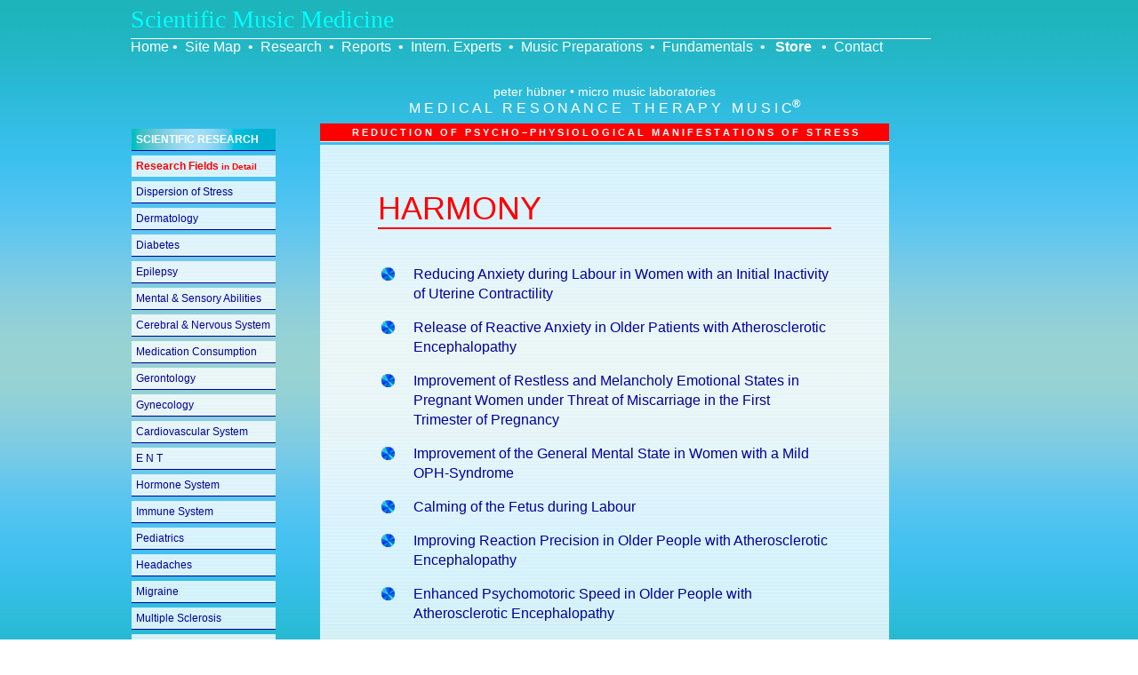

--- FILE ---
content_type: text/html; charset=UTF-8
request_url: https://www.scientificmusicmedicine.com/01/06_Research/0601_Research/0628_Harmony/Harmony_00_Content.php
body_size: 5480
content:
<!DOCTYPE html PUBLIC "-//W3C//DTD XHTML 1.0 Transitional//EN" "https://www.w3.org/TR/xhtml1/DTD/xhtml1-transitional.dtd">
<html>
<head>
<title>SCIENTIFIC MUSIC MEDICINE - Content, Gynecology, Scientific Research, Medical Sciences</title>
<meta http-equiv="Content-Type" content="text/html" charset="utf-8" />

<meta name="description" content="Medical Resonace Therapy Music: No. 1 in scientific nature medicine - for the release of psycho-physiological manifastations of stress. Medical Music Preparations based on more than 20 years of Scientific Research" />

<meta name="keywords" content="science, scientific, music, musical, medicine, medical, health, peter huebner, h&uuml;bner, therapy, nature, natural, pharmaceutics, Headache, Migraine, Sleep, Cardiac, Circulatory, Stress, Hormone, Immune, Neurodermatitis, Psoriasis, Pains, Operation, Pregnancy, Birth, Gynecology, Concentration, Relaxation, Creativity, Mental Distress, Fear, Vital Energy, Harmony, Mother, Child, Dermatology, Dizziness, Epilepsy, Gerontology, Recovery">
<link href="../../../styles/research.css" rel="stylesheet" type="text/css" />
</head>
<body>

<div id="container">


<div style="position:absolute; left:7px; top:6px; width:auto; height:auto;">
<style type="text/css">
<!--
td.cart a:link    { color:#ffffff; }
td.cart a:visited { color:#ffffff; }
p.cart:hover      { color:#FFFF00; }
td.cart a:hover   { color:#FFFF00; }

-->
</style>

<table width="900" border="0" cellspacing="0" cellpadding="0">
  <tr>
	<td align="left" valign="top">
	<p style="font-size:28px; color:#00FFFF; font-family:'Times New Roman', Times, serif; padding-bottom:5px; float:left;">
    Scientific Music Medicine</p>
	</td>
  </tr>

  <tr>
	<td style="font-size:16px; color:#FFFFFF; font-family:Gotham, 'Helvetica Neue', Helvetica, Arial, sans-serif; border-top:1px solid #FFFFFF;" class="cart">
<a href="/index.php">Home</a>&nbsp;<span class="white">&#8226;</span>&nbsp;
<a href="/01/0100_Site_Map.php">Site Map</a>&nbsp;&nbsp;<span class="white">&#8226;</span>&nbsp;
<a href="/01/08-Research/0801-release-of-general-stress-symptoms/080100-stress-content.html">Research</a>&nbsp;&nbsp;<span class="white">&#8226;</span>&nbsp;
<a href="/01/07_Articles/08_Reports/0800_Content.php">Reports</a>&nbsp;&nbsp;<span class="white">&#8226;</span>&nbsp;
<a href="/01/41_International_Experts/09010100_Intern_Experts.php">Intern. Experts</a>&nbsp;&nbsp;<span class="white">&#8226;</span>&nbsp;
<a href="/01/0104_Music_Preparation_Content.php">Music Preparations</a>&nbsp;&nbsp;<span class="white">&#8226;</span>&nbsp;
<a href="/01/0106_Fundamentals.php">Fundamentals</a>&nbsp;&nbsp;<span class="white">&#8226;</span>&nbsp;
<strong style="color:#FF0000; padding:0px 3px;"><a href="https://shop.philharmony.com/en/products/Medizinische-Musik-c177941269" target="_blank">Store</a></strong>&nbsp;&nbsp;<span class="white">&#8226;</span>&nbsp;
<a href="/contact/" target="_blank">Contact</a></td>
  </tr>
</table>
</div>
<div style="position:absolute; left:220px; top:93px; width:640px; height:20px;">
  <table width="640" border="0" cellspacing="0" cellpadding="0">
    <tr>
      <td align="center" valign="middle" height="20"><span style="color: #FFFFFF"><font face="Arial" style="font-size:14px">peter h&uuml;bner &#149; micro music laboratories </font></span> </td>
    </tr>
    <tr>
      <td align="center" valign="top" height="22" style="padding-bottom:4px"><span style="color: #FFFFFF"><font face="Arial" style="font-size:16px">M E D I C A L&nbsp;&nbsp;&nbsp;R E S O N A N C E&nbsp;&nbsp;&nbsp;T H E R A P Y&nbsp;&nbsp;&nbsp;M U S I C<strong><sup>&reg;</sup></strong> </font></span> </td>
    </tr>
    <tr>
      <td height="20" align="center" valign="middle" bgcolor="#FF0000" style="border-bottom:solid 1px #FFFFFF"><font color="#FFFFFF" face="Arial" style="font-size:11px"><strong>R E D U C T I O N&nbsp;&nbsp;&nbsp;O F&nbsp;&nbsp;&nbsp;P S Y C H O &#8211; P H Y S I O L O G I C A L&nbsp;&nbsp;&nbsp;M A N I F E S T A T I O N S&nbsp;&nbsp;&nbsp;O F&nbsp;&nbsp;&nbsp;S T R E S S</strong> </font> </td>
    </tr>
  </table>
</div>
<div id="button_a">
<p class="button2">
<a href="/01/0105_Research.php">SCIENTIFIC RESEARCH</a></p>
<p class="button4">
<a href="/01/06_Research/0601_Research/012_Research_Complete_Studies.php">
Research Fields<span class="detail">&nbsp;in Detail</span></a></p>
<p class="button1">
<a href="/01/06_Research/0601_Research/0601_Dispersion_of_Stress/Stress_00_Content.php">Dispersion of Stress</a></p>
<p class="button1">
<a href="/01/06_Research/0601_Research/0602_Dermatology/Dermatology_00_Content.php">Dermatology</a></p>
<p class="button1">
<a href="/01/06_Research/0601_Research/0603_Diabetes/Diabetes_00_Content.php">Diabetes</a></p>
<p class="button1">
<a href="/01/06_Research/0601_Research/0604_Epilepsy/Epilepsy_00_Content.php">Epilepsy</a></p>
<p class="button1">
<a href="/01/06_Research/0601_Research/0605_Mental_Sensory_Abilities/M_S_Abilities_00_Content.php">Mental &amp; Sensory Abilities</a></p>
<p class="button1">
<a href="/01/06_Research/0601_Research/0606_Cerebral_Nervous_System/CNS_00_Content.php">Cerebral &amp; Nervous System</a></p>
<p class="button1">
<a href="/01/06_Research/0601_Research/0607_Medication_Consumption/MC_00_Content.php">Medication Consumption</a></p>
<p class="button1">
<a href="/01/06_Research/0601_Research/0608_Gerontology/Gerontology_00_Content.php">Gerontology</a></p>
<p class="button1">
<a href="/01/06_Research/0601_Research/0609_Gynecology/Gynecology_00_Content.php">
Gynecology</a></p>
<p class="button1">
<a href="/01/06_Research/0601_Research/0610_Cardiovascular_System/CS_00_Content.php">Cardiovascular System</a></p>
<p class="button1">
<a href="/01/06_Research/0601_Research/0611_E_N_T/ENT_00_Content.php">E N T</a></p>
<p class="button1">
<a href="/01/06_Research/0601_Research/0612_Hormone_System/HS_00_Content.php">Hormone System</a></p>
<p class="button1">
<a href="/01/06_Research/0601_Research/0613_Immune_System/IS_00_Content.php">Immune System</a></p>
<p class="button1">
<a href="/01/06_Research/0601_Research/0614_Pediatrics/Pediatrics_00_Content.php">
Pediatrics</a></p>
<p class="button1">
<a href="/01/06_Research/0601_Research/0615_Headaches/Headaches_00_Content.php">Headaches</a></p>
<p class="button1">
<a href="/01/06_Research/0601_Research/0616_Migraine/Migraine_00_Content.php">Migraine</a></p>
<p class="button1">
<a href="/01/06_Research/0601_Research/0617_Multiple_Sclerosis/MS_00_Content.php">Multiple Sclerosis</a></p>
<p class="button1">
<a href="/01/06_Research/0601_Research/0618_Operations/OP_00_Content.php">Operations</a></p>
<p class="button1">
<a href="/01/06_Research/0601_Research/0619_The_Mental_State/Mental_00_Content.php">The Mental State</a></p>
<p class="button1">
<a href="/01/06_Research/0601_Research/0620_Radiation_Sickness/Radiation_00_Content.php">Radiation Sickness</a></p>
<p class="button1">
<a href="/01/06_Research/0601_Research/0621_Sleep_Disorders/SD_00_Content.php">Sleep Disorders</a></p>
<p class="button1">
<a href="/01/06_Research/0601_Research/0622_Pains/Pains_00_Content.php">Pains</a></p>
<p class="button1">
<a href="/01/06_Research/0601_Research/0623_Faster_Recovery/FR_00_Content.php">Faster Recovery</a></p>
<p class="button1">
<a href="/01/06_Research/0601_Research/0624_Dizziness/Dizziness_00_Content.php">Dizziness</a></p>
<p class="button1">
<a href="/01/06_Research/0601_Research/0625_Concentration/Con_00_Content.php">Concentration / Memory</a></p>
<p class="button1">
<a href="/01/06_Research/0601_Research/0626_Courage/Courage_00_Content.php">Courage to Face Life</a></p>
<p class="button1">
<a href="/01/06_Research/0601_Research/0627_Creativity/Creativity_00_Content.php">Creativity</a></p>
<p class="button1">
<a href="/01/06_Research/0601_Research/0628_Harmony/Harmony_00_Content.php">Harmony</a></p>
<p class="button1">
<a href="/01/06_Research/0601_Research/0629_Mental_Distress_Fear/Fear_00_Content.php">Mental Distress / Fear</a></p>
<p class="button1">
<a href="/01/06_Research/0601_Research/0630_Mother_Child/Mother_Child_00_Content.php">Mother &amp; Child</a></p>
<p class="button1">
<a href="/01/06_Research/0601_Research/0631_Neuro_Sensory/Neuro_Sensory_00_Content.php">Neurophysiological &amp;<br />
Sensory Disorders</a></p>
<p class="button1">
<a href="/01/06_Research/0601_Research/0632_Relaxation/Relaxation_00_Content.php">Relaxation</a></p>
<p class="button1">
<a href="/01/06_Research/0601_Research/0633_Pregnancy_Birth/Preg_Birth_00_Content.php">Pregnancy &amp; Birth</a></p>
<p class="button1">
<a href="/01/06_Research/0601_Research/0634_Vital_Energy/Vital_Energy_00_Content.php">Vital Energy</a></p>
<p class="button_leer">&nbsp;</p>
<p class="button_leer_rot">&nbsp;</p>
<br>
<br>
<br>
<br>
<br>
</div><div id="research">
<div id="research_3">
  <table width="610" border="0" cellpadding="0" cellspacing="0" >
    <tr align="left" valign="top">
      <td height="10" colspan="19"><font style="font-size:1px" face="Arial" color="#FFFFFF"> . </font> </td>
    </tr>
    <tr align="left" valign="middle">
      <td height="20">&nbsp;</td>
      <td height="20" colspan="17" align="center"></td>
      <td height="20">&nbsp;</td>
    </tr>
    <tr align="left" valign="top">
      <td height="20">&nbsp;</td>
      <td height="20"></td>
      <td height="20" colspan="15" style="border-bottom:solid 2px #FF0000"><font face="Arial" style="font-size:36px" color="#FF0000">HARMONY</font></td>
      <td height="20">&nbsp;</td>
      <td height="20">&nbsp;</td>
    </tr>
    <tr align="left" valign="top">
      <td height="40">&nbsp;</td>
      <td height="40">&nbsp;</td>
      <td height="40" colspan="15">&nbsp;</td>
      <td height="40">&nbsp;</td>
      <td height="40">&nbsp;</td>
    </tr>
    <tr align="left" valign="top">
      <td height="20">&nbsp;</td>
      <td height="20">&nbsp;</td>
      <td height="20" style="padding:3px 0px 0px 4px"><font style="font-size:16px; line-height:22px"   color="#000099"   face="Arial"><a href="Harmony_01_Anxiety_Labour.php"><img src="/pictures/Buttons/Buttonblau15.gif"  width="15"  height="15"  border="0"/></a></font></td>
      <td height="20" colspan="14" style="padding:0px 0px 16px 0px"><font style="font-size:16px; line-height:22px" color="#000099" face="Arial"><a href="Harmony_01_Anxiety_Labour.php" class="buttonUnterstrichHellBlau">Reducing Anxiety during Labour in Women with an Initial Inactivity of Uterine Contractility</a></font></td>
      <td height="20">&nbsp;</td>
      <td height="20">&nbsp;</td>
    </tr>
    <tr align="left" valign="top">
      <td height="20">&nbsp;</td>
      <td height="20">&nbsp;</td>
      <td height="20" style="padding:3px 0px 0px 4px"><font style="font-size:16px; line-height:22px"   color="#000099"   face="Arial"><a href="Harmony_02_Anxiety_Older_Patients.php"><img src=   "/pictures/Buttons/Buttonblau15.gif"  width="15"  height="15"  border="0"/></a></font></td>
      <td height="20" colspan="14" style="padding:0px 0px 16px 0px"><font style="font-size:16px; line-height:22px" color="#000099" face="Arial"><a href="Harmony_02_Anxiety_Older_Patients.php" class="buttonUnterstrichHellBlau">Release of Reactive Anxiety in Older Patients 
with Atherosclerotic Encephalopathy</a></font></td>
      <td height="20">&nbsp;</td>
      <td height="20">&nbsp;</td>
    </tr>
    <tr align="left" valign="top">
      <td height="20">&nbsp;</td>
      <td height="20">&nbsp;</td>
      <td height="20" style="padding:3px 0px 0px 4px"><font style="font-size:16px; line-height:22px"   color="#000099"   face="Arial"><a href="Harmony_03_Emotional_States_Miscarriage.php"><img src=   "/pictures/Buttons/Buttonblau15.gif"  width="15"  height="15"  border="0"/></a></font></td>
      <td height="20" colspan="14" style="padding:0px 0px 16px 0px"><font style="font-size:16px; line-height:22px" color="#000099" face="Arial"><a href="Harmony_03_Emotional_States_Miscarriage.php" class="buttonUnterstrichHellBlau">Improvement of Restless and Melancholy Emotional States in Pregnant Women under Threat of Miscarriage in the First Trimester of Pregnancy</a></font></td>
      <td height="20">&nbsp;</td>
      <td height="20">&nbsp;</td>
    </tr>
    <tr align="left" valign="top">
      <td height="20">&nbsp;</td>
      <td height="20">&nbsp;</td>
      <td height="20" style="padding:3px 0px 0px 4px"><font style="font-size:16px; line-height:22px"   color="#000099"   face="Arial"><a href="Harmony_04_Mental_State_OPH.php"><img src=   "/pictures/Buttons/Buttonblau15.gif"  width="15"  height="15"  border="0"/></a></font></td>
      <td height="20" colspan="14" style="padding:0px 0px 16px 0px"><font style="font-size:16px; line-height:22px" color="#000099" face="Arial"><a href="Harmony_04_Mental_State_OPH.php" class="buttonUnterstrichHellBlau">Improvement of the General Mental State in Women with a Mild OPH-Syndrome</a></font></td>
      <td height="20">&nbsp;</td>
      <td height="20">&nbsp;</td>
    </tr>
    <tr align="left" valign="top">
      <td height="20">&nbsp;</td>
      <td height="20">&nbsp;</td>
      <td height="20" style="padding:3px 0px 0px 4px"><font style="font-size:16px; line-height:22px"   color="#000099"   face="Arial"><a href="Harmony_05_Calming_Fetus_Labour.php"><img src=   "/pictures/Buttons/Buttonblau15.gif"  width="15"  height="15"  border="0"/></a></font></td>
      <td height="20" colspan="14" style="padding:0px 0px 16px 0px"><font style="font-size:16px; line-height:22px" color="#000099" face="Arial"><a href="Harmony_05_Calming_Fetus_Labour.php" class="buttonUnterstrichHellBlau">Calming of the Fetus during Labour</a><a href="Creativity_03_Imagination_older_People.php" class="buttonUnterstrichHellBlau"></a></font></td>
      <td height="20">&nbsp;</td>
      <td height="20">&nbsp;</td>
    </tr>
    <tr align="left" valign="top">
      <td height="20">&nbsp;</td>
      <td height="20">&nbsp;</td>
      <td height="20" style="padding:3px 0px 0px 4px"><font style="font-size:16px; line-height:22px"   color="#000099"   face="Arial"><a href="Harmony_06_Reaction_Precision.php"><img src=   "/pictures/Buttons/Buttonblau15.gif"  width="15"  height="15"  border="0"/></a></font></td>
      <td height="20" colspan="14" style="padding:0px 0px 16px 0px"><font style="font-size:16px; line-height:22px" color="#000099" face="Arial"><a href="Harmony_06_Reaction_Precision.php" class="buttonUnterstrichHellBlau">Improving Reaction Precision in Older People 
with Atherosclerotic Encephalopathy</a></font></td>
      <td height="20">&nbsp;</td>
      <td height="20">&nbsp;</td>
    </tr>
    <tr align="left" valign="top">
      <td height="20">&nbsp;</td>
      <td height="20">&nbsp;</td>
      <td height="20" style="padding:3px 0px 0px 4px"><font style="font-size:16px; line-height:22px"   color="#000099"   face="Arial"><a href="Harmony_07_Psychomotoric_Speed.php"><img src=   "/pictures/Buttons/Buttonblau15.gif"  width="15"  height="15"  border="0"/></a></font></td>
      <td height="20" colspan="14" style="padding:0px 0px 16px 0px"><font style="font-size:16px; line-height:22px" color="#000099" face="Arial"><a href="Harmony_07_Psychomotoric_Speed.php" class="buttonUnterstrichHellBlau">Enhanced Psychomotoric Speed in Older People with Atherosclerotic Encephalopathy</a></font></td>
      <td height="20">&nbsp;</td>
      <td height="20">&nbsp;</td>
    </tr>
    <tr align="left" valign="top">
      <td height="20">&nbsp;</td>
      <td height="20">&nbsp;</td>
      <td height="20" style="padding:3px 0px 0px 4px"><font style="font-size:16px; line-height:22px"   color="#000099"   face="Arial"><a href="Harmony_08_Motoric_Coordination.php"><img src=   "/pictures/Buttons/Buttonblau15.gif"  width="15"  height="15"  border="0"/></a></font></td>
      <td height="20" colspan="14" style="padding:0px 0px 16px 0px"><font style="font-size:16px; line-height:22px" color="#000099" face="Arial"><a href="Harmony_08_Motoric_Coordination.php" class="buttonUnterstrichHellBlau">Improved Visual-Motoric Co-ordination in 
Older People with Atherosclerotic Encephalopathy</a></font></td>
      <td height="20">&nbsp;</td>
      <td height="20">&nbsp;</td>
    </tr>
    <tr align="left" valign="top">
      <td height="20">&nbsp;</td>
      <td height="20">&nbsp;</td>
      <td height="20" style="padding:3px 0px 0px 4px"><font style="font-size:16px; line-height:22px"   color="#000099"   face="Arial"><a href="Harmony_09_Irritability_Children_Diabetes.php"><img src=   "/pictures/Buttons/Buttonblau15.gif"  width="15"  height="15"  border="0"/></a></font></td>
      <td height="20" colspan="14" style="padding:0px 0px 16px 0px"><font style="font-size:16px; line-height:22px" color="#000099" face="Arial"><a href="Harmony_09_Irritability_Children_Diabetes.php" class="buttonUnterstrichHellBlau">Reducing Irritability and Improving Composure 
in Children with Diabetes</a></font></td>
      <td height="20">&nbsp;</td>
      <td height="20">&nbsp;</td>
    </tr>
    <tr align="left" valign="top">
      <td height="20">&nbsp;</td>
      <td height="20">&nbsp;</td>
      <td height="20" style="padding:3px 0px 0px 4px"><font style="font-size:16px; line-height:22px"   color="#000099"   face="Arial"><a href="Harmony_10_Reducing_Cortisol.php"><img src=   "/pictures/Buttons/Buttonblau15.gif"  width="15"  height="15"  border="0"/></a></font></td>
      <td height="20" colspan="14" style="padding:0px 0px 16px 0px"><font style="font-size:16px; line-height:22px" color="#000099" face="Arial"><a href="Harmony_10_Reducing_Cortisol.php" class="buttonUnterstrichHellBlau">Reducing the Level of the Stress Hormone Cortisol 
in Pregnant Women under Threat of Miscarriage</a></font></td>
      <td height="20">&nbsp;</td>
      <td height="20">&nbsp;</td>
    </tr>
    <tr align="left" valign="top">
      <td height="20">&nbsp;</td>
      <td height="20">&nbsp;</td>
      <td height="20" style="padding:3px 0px 0px 4px"><font style="font-size:16px; line-height:22px"   color="#000099"   face="Arial"><a href="Harmony_11_Regular_Relaxation.php"><img src=   "/pictures/Buttons/Buttonblau15.gif"  width="15"  height="15"  border="0"/></a></font></td>
      <td height="20" colspan="14" style="padding:0px 0px 16px 0px"><font style="font-size:16px; line-height:22px" color="#000099" face="Arial"><a href="Harmony_11_Regular_Relaxation.php" class="buttonUnterstrichHellBlau">Regular and deep Relaxation in Patients with
a Psychovegetative Syndrome</a></font></td>
      <td height="20">&nbsp;</td>
      <td height="20">&nbsp;</td>
    </tr>
    <tr align="left" valign="top">
      <td height="20">&nbsp;</td>
      <td height="20">&nbsp;</td>
      <td height="20" style="padding:3px 0px 0px 4px"><font style="font-size:16px; line-height:22px"   color="#000099"   face="Arial"><a href="Harmony_12_Relaxation_Migraine.php"><img src=   "/pictures/Buttons/Buttonblau15.gif"  width="15"  height="15"  border="0"/></a></font></td>
      <td height="20" colspan="14" style="padding:0px 0px 16px 0px"><font style="font-size:16px; line-height:22px" color="#000099" face="Arial"><a href="Harmony_12_Relaxation_Migraine.php" class="buttonUnterstrichHellBlau">Deep Relaxation in Patients with Severe Migraine </a></font></td>
      <td height="20">&nbsp;</td>
      <td height="20">&nbsp;</td>
    </tr>
    <tr align="left" valign="top">
      <td height="20">&nbsp;</td>
      <td height="20">&nbsp;</td>
      <td height="20" style="padding:3px 0px 0px 4px"><font style="font-size:16px; line-height:22px"   color="#000099"   face="Arial"><a href="Harmony_13_Mental_Functions_Surgery.php"><img src=   "/pictures/Buttons/Buttonblau15.gif"  width="15"  height="15"  border="0"/></a></font></td>
      <td height="20" colspan="14" style="padding:0px 0px 16px 0px"><font style="font-size:16px; line-height:22px" color="#000099" face="Arial"><a href="Harmony_13_Mental_Functions_Surgery.php" class="buttonUnterstrichHellBlau">Normalisation of Mental Functions
after Uterine Fibromyom Surgery </a></font></td>
      <td height="20">&nbsp;</td>
      <td height="20">&nbsp;</td>
    </tr>
    <tr align="left" valign="top">
      <td height="20">&nbsp;</td>
      <td height="20">&nbsp;</td>
      <td height="20" style="padding:3px 0px 0px 4px"><font style="font-size:16px; line-height:22px"   color="#000099"   face="Arial"><a href="Harmony_14_Stress_Older_Patients.php"><img src=   "/pictures/Buttons/Buttonblau15.gif"  width="15"  height="15"  border="0"/></a></font></td>
      <td height="20" colspan="14" style="padding:0px 0px 16px 0px"><font style="font-size:16px; line-height:22px" color="#000099" face="Arial"><a href="Harmony_14_Stress_Older_Patients.php" class="buttonUnterstrichHellBlau">Release of Psycho-Physiological Manifestations 
of Stress in Older Patients with Atherosclerotic
Encephalopathy</a></font></td>
      <td height="20">&nbsp;</td>
      <td height="20">&nbsp;</td>
    </tr>
    <tr align="left" valign="top">
      <td height="20">&nbsp;</td>
      <td height="20">&nbsp;</td>
      <td height="20" style="padding:3px 0px 0px 4px"><font style="font-size:16px; line-height:22px"   color="#000099"   face="Arial"><a href="Harmony_15_Psycho_Status_Children.php"><img src=   "/pictures/Buttons/Buttonblau15.gif"  width="15"  height="15"  border="0"/></a></font></td>
      <td height="20" colspan="14" style="padding:0px 0px 16px 0px"><font style="font-size:16px; line-height:22px" color="#000099" face="Arial"><a href="Harmony_15_Psycho_Status_Children.php" class="buttonUnterstrichHellBlau">Improvement of the Psychosomatic Status of
Children Suffering from Radiation Sickness</a></font></td>
      <td height="20">&nbsp;</td>
      <td height="20">&nbsp;</td>
    </tr>
    <tr align="left" valign="top">
      <td height="20">&nbsp;</td>
      <td height="20">&nbsp;</td>
      <td height="20" style="padding:3px 0px 0px 4px"><font style="font-size:16px; line-height:22px"   color="#000099"   face="Arial"><a href="Harmony_16_Mental_State_Vacuum_Aspir.php"><img src=   "/pictures/Buttons/Buttonblau15.gif"  width="15"  height="15"  border="0"/></a></font></td>
      <td height="20" colspan="14" style="padding:0px 0px 16px 0px"><font style="font-size:16px; line-height:22px" color="#000099" face="Arial"><a href="Harmony_16_Mental_State_Vacuum_Aspir.php" class="buttonUnterstrichHellBlau">Improved Mental State in Women after Vacuum
Aspiration</a></font></td>
      <td height="20">&nbsp;</td>
      <td height="20">&nbsp;</td>
    </tr>
    <tr align="left" valign="top">
      <td height="20">&nbsp;</td>
      <td height="20">&nbsp;</td>
      <td height="20" style="padding:3px 0px 0px 4px"><font style="font-size:16px; line-height:22px"   color="#000099"   face="Arial"><a href="Harmony_17_Mental_State_Epilepsy.php"><img src=   "/pictures/Buttons/Buttonblau15.gif"  width="15"  height="15"  border="0"/></a></font></td>
      <td height="20" colspan="14" style="padding:0px 0px 16px 0px"><font style="font-size:16px; line-height:22px" color="#000099" face="Arial"><a href="Harmony_17_Mental_State_Epilepsy.php" class="buttonUnterstrichHellBlau">Improvement of the Mental State / Self-Sudgment 
of the Success of the Epilepsy Treatment</a></font></td>
      <td height="20">&nbsp;</td>
      <td height="20">&nbsp;</td>
    </tr>
    <tr align="left" valign="top">
      <td height="20">&nbsp;</td>
      <td height="20">&nbsp;</td>
      <td height="20" style="padding:3px 0px 0px 4px"><font style="font-size:16px; line-height:22px"   color="#000099"   face="Arial"><a href="Harmony_18_Mental_State_Epilepsy.php"><img src=   "/pictures/Buttons/Buttonblau15.gif"  width="15"  height="15"  border="0"/></a></font></td>
      <td height="20" colspan="14" style="padding:0px 0px 16px 0px"><font style="font-size:16px; line-height:22px" color="#000099" face="Arial"><a href="Harmony_18_Mental_State_Epilepsy.php" class="buttonUnterstrichHellBlau">Improvement of the Mental State in the Intervals
between Epileptic Seizures</a></font></td>
      <td height="20">&nbsp;</td>
      <td height="20">&nbsp;</td>
    </tr>
    <tr align="left" valign="top">
      <td height="20">&nbsp;</td>
      <td height="20">&nbsp;</td>
      <td height="20" style="padding:3px 0px 0px 4px"><font style="font-size:16px; line-height:22px"   color="#000099"   face="Arial"><a href="Harmony_19_Brain_Epilepsy.php"><img src=   "/pictures/Buttons/Buttonblau15.gif"  width="15"  height="15"  border="0"/></a></font></td>
      <td height="20" colspan="14" style="padding:0px 0px 16px 0px"><font style="font-size:16px; line-height:22px" color="#000099" face="Arial"><a href="Harmony_19_Brain_Epilepsy.php" class="buttonUnterstrichHellBlau">Improvement of the Functional Asymmetry 
of the Brain in Epilepsy Sufferers</a></font></td>
      <td height="20">&nbsp;</td>
      <td height="20">&nbsp;</td>
    </tr>
    <tr align="left" valign="top">
      <td height="20">&nbsp;</td>
      <td height="20">&nbsp;</td>
      <td height="20" style="padding:3px 0px 0px 4px"><font style="font-size:16px; line-height:22px"   color="#000099"   face="Arial"><a href="Harmony_20_Brain_Vacuum_Aspir.php"><img src=   "/pictures/Buttons/Buttonblau15.gif"  width="15"  height="15"  border="0"/></a></font></td>
      <td height="20" colspan="14" style="padding:0px 0px 16px 0px"><font style="font-size:16px; line-height:22px" color="#000099" face="Arial"><a href="Harmony_20_Brain_Vacuum_Aspir.php" class="buttonUnterstrichHellBlau">Improvement of the Individual Profile of the
Functional Brain Asymmetry in Women under
Vacuum Aspiration</a></font></td>
      <td height="20">&nbsp;</td>
      <td height="20">&nbsp;</td>
    </tr>
    <tr align="left" valign="top">
      <td height="20">&nbsp;</td>
      <td height="20">&nbsp;</td>
      <td height="20" style="padding:3px 0px 0px 4px"><font style="font-size:16px; line-height:22px"   color="#000099"   face="Arial"><a href="Harmony_21_Sleep_Diabetes.php"><img src=   "/pictures/Buttons/Buttonblau15.gif"  width="15"  height="15"  border="0"/></a></font></td>
      <td height="20" colspan="14" style="padding:0px 0px 16px 0px"><font style="font-size:16px; line-height:22px" color="#000099" face="Arial"><a href="Harmony_21_Sleep_Diabetes.php" class="buttonUnterstrichHellBlau">Reducing Sleep Disorders in Diabetes Patients</a></font></td>
      <td height="20">&nbsp;</td>
      <td height="20">&nbsp;</td>
    </tr>
    <tr align="left" valign="top">
      <td height="20">&nbsp;</td>
      <td height="20">&nbsp;</td>
      <td height="20" style="padding:3px 0px 0px 4px"><font style="font-size:16px; line-height:22px"   color="#000099"   face="Arial"><a href="Harmony_22_Stress_Labour.php"><img src=   "/pictures/Buttons/Buttonblau15.gif"  width="15"  height="15"  border="0"/></a></font></td>
      <td height="20" colspan="14" style="padding:0px 0px 16px 0px"><font style="font-size:16px; line-height:22px" color="#000099" face="Arial"><a href="Harmony_22_Stress_Labour.php" class="buttonUnterstrichHellBlau">Reducing Hormonal Manifestations of Stress 
during Labour</a></font></td>
      <td height="20">&nbsp;</td>
      <td height="20">&nbsp;</td>
    </tr>
    <tr align="left" valign="top">
      <td height="20">&nbsp;</td>
      <td height="20">&nbsp;</td>
      <td height="20" style="padding:3px 0px 0px 4px"><font style="font-size:16px; line-height:22px"   color="#000099"   face="Arial"><a href="Harmony_23_Anti_Oxidising_Proces.php"><img src=   "/pictures/Buttons/Buttonblau15.gif"  width="15"  height="15"  border="0"/></a></font></td>
      <td height="20" colspan="14" style="padding:0px 0px 16px 0px"><font style="font-size:16px; line-height:22px" color="#000099" face="Arial"><a href="Harmony_23_Anti_Oxidising_Proces.php" class="buttonUnterstrichHellBlau">Activation of Anti-Oxidising Processes in Patients
with Severe Radiation Sickness and Autonomic
Neural Cerebrovascular Disorders</a></font></td>
      <td height="20">&nbsp;</td>
      <td height="20">&nbsp;</td>
    </tr>
    <tr align="left" valign="top">
      <td height="20">&nbsp;</td>
      <td height="20">&nbsp;</td>
      <td height="20" style="padding:3px 0px 0px 4px"><font style="font-size:16px; line-height:22px"   color="#000099"   face="Arial"><a href="Harmony_24_Cortisol_Surgery.php"><img src=   "/pictures/Buttons/Buttonblau15.gif"  width="15"  height="15"  border="0"/></a></font></td>
      <td height="20" colspan="14" style="padding:0px 0px 16px 0px"><font style="font-size:16px; line-height:22px" color="#000099" face="Arial"><a href="Harmony_24_Cortisol_Surgery.php" class="buttonUnterstrichHellBlau">Reduction of the Stress Hormone Cortisol 
after Gynaecological Surgery</a></font></td>
      <td height="20">&nbsp;</td>
      <td height="20">&nbsp;</td>
    </tr>
    <tr align="left" valign="top">
      <td height="20">&nbsp;</td>
      <td height="20">&nbsp;</td>
      <td height="20" style="padding:3px 0px 0px 4px"><font style="font-size:16px; line-height:22px"   color="#000099"   face="Arial"><a href="Harmony_25_Cortisol_Pregnancy.php"><img src=   "/pictures/Buttons/Buttonblau15.gif"  width="15"  height="15"  border="0"/></a></font></td>
      <td height="20" colspan="14" style="padding:0px 0px 16px 0px"><font style="font-size:16px; line-height:22px" color="#000099" face="Arial"><a href="Harmony_25_Cortisol_Pregnancy.php" class="buttonUnterstrichHellBlau">Reducing the Level of the Stress Hormone Cortisol 
in Pregnant Women under Threat of Miscarriage 
in the First Trimester of Pregnancy</a></font></td>
      <td height="20">&nbsp;</td>
      <td height="20">&nbsp;</td>
    </tr>
    <tr align="left" valign="top">
      <td height="20">&nbsp;</td>
      <td height="20">&nbsp;</td>
      <td height="20" style="padding:3px 0px 0px 4px"><font style="font-size:16px; line-height:22px"   color="#000099"   face="Arial"><a href="Harmony_26_Strength_Contractions.php"><img src=   "/pictures/Buttons/Buttonblau15.gif"  width="15"  height="15"  border="0"/></a></font></td>
      <td height="20" colspan="14" style="padding:0px 0px 16px 0px"><font style="font-size:16px; line-height:22px" color="#000099" face="Arial"><a href="Harmony_26_Strength_Contractions.php" class="buttonUnterstrichHellBlau">Increased Strength and a More Harmonic Rhythm
of Uterine Contractions</a></font></td>
      <td height="20">&nbsp;</td>
      <td height="20">&nbsp;</td>
    </tr>
    <tr align="left" valign="top">
      <td height="20">&nbsp;</td>
      <td height="20">&nbsp;</td>
      <td height="20" style="padding:3px 0px 0px 4px"><font style="font-size:16px; line-height:22px"   color="#000099"   face="Arial"><a href="Harmony_27_Haemodynamic_Children.php"><img src=   "/pictures/Buttons/Buttonblau15.gif"  width="15"  height="15"  border="0"/></a></font></td>
      <td height="20" colspan="14" style="padding:0px 0px 16px 0px"><font style="font-size:16px; line-height:22px" color="#000099" face="Arial"><a href="Harmony_27_Haemodynamic_Children.php" class="buttonUnterstrichHellBlau">Effects of the Medical Resonance Therapy Music<sup style="font-size:80%; line-height:0;">&reg;</sup>
on Hemodynamic Parameters in Children
with Autonomic Nervous System Disturbances</a></font></td>
      <td height="20">&nbsp;</td>
      <td height="20">&nbsp;</td>
    </tr>
    <tr align="left" valign="top">
      <td height="20">&nbsp;</td>
      <td height="20">&nbsp;</td>
      <td height="20" style="padding:3px 0px 0px 4px"><font style="font-size:16px; line-height:22px"   color="#000099"   face="Arial"><a href="Harmony_28_Uterine_Haemorrhaging.php"><img src=   "/pictures/Buttons/Buttonblau15.gif"  width="15"  height="15"  border="0"/></a></font></td>
      <td height="20" colspan="14" style="padding:0px 0px 16px 0px"><font style="font-size:16px; line-height:22px" color="#000099" face="Arial"><a href="Harmony_28_Uterine_Haemorrhaging.php" class="buttonUnterstrichHellBlau">Normalisation of the Menstruation Cycle
Normalisation of Dysfunctional Juvenile Uterine
Haemorrhaging</a></font></td>
      <td height="20">&nbsp;</td>
      <td height="20">&nbsp;</td>
    </tr>
    <tr align="left" valign="top">
      <td height="20">&nbsp;</td>
      <td height="20">&nbsp;</td>
      <td height="20" style="padding:3px 0px 0px 4px"><font style="font-size:16px; line-height:22px"   color="#000099"   face="Arial"><a href="Harmony_29_Children_Radiation_Sickness.php"><img src=   "/pictures/Buttons/Buttonblau15.gif"  width="15"  height="15"  border="0"/></a></font></td>
      <td height="20" colspan="14" style="padding:0px 0px 16px 0px"><font style="font-size:16px; line-height:22px" color="#000099" face="Arial"><a href="Harmony_29_Children_Radiation_Sickness.php" class="buttonUnterstrichHellBlau">Improved Immune Status in Children with Hearing
Abnormalities and Suffering from Radiation Sickness</a></font></td>
      <td height="20">&nbsp;</td>
      <td height="20">&nbsp;</td>
    </tr>
    <tr align="left" valign="top">
      <td height="20">&nbsp;</td>
      <td height="20">&nbsp;</td>
      <td height="20" style="padding:3px 0px 0px 4px"><font style="font-size:16px; line-height:22px"   color="#000099"   face="Arial"><a href="Harmony_30_Hormone_Status_Miscarriage.php"><img src=   "/pictures/Buttons/Buttonblau15.gif"  width="15"  height="15"  border="0"/></a></font></td>
      <td height="20" colspan="14" style="padding:0px 0px 16px 0px"><font style="font-size:16px; line-height:22px" color="#000099" face="Arial"><a href="Harmony_30_Hormone_Status_Miscarriage.php" class="buttonUnterstrichHellBlau">Improving the Immune Status of Pregnant Women
under the Threat of Abortion</a></font></td>
      <td height="20">&nbsp;</td>
      <td height="20">&nbsp;</td>
    </tr>
    <tr align="left" valign="top">
      <td height="20">&nbsp;</td>
      <td height="20">&nbsp;</td>
      <td height="20" style="padding:3px 0px 0px 4px"><font style="font-size:16px; line-height:22px"   color="#000099"   face="Arial"><a href="Harmony_31_Hormone_Status_Miscarriage.php"><img src=   "/pictures/Buttons/Buttonblau15.gif"  width="15"  height="15"  border="0"/></a></font></td>
      <td height="20" colspan="14" style="padding:0px 0px 16px 0px"><font style="font-size:16px; line-height:22px" color="#000099" face="Arial"><a href="Harmony_31_Hormone_Status_Miscarriage.php" class="buttonUnterstrichHellBlau">Imroved Hormone Status in Pregnant Women 
under Threat of Miscarriage in the First Trimester
of Pregnancy</a></font></td>
      <td height="20">&nbsp;</td>
      <td height="20">&nbsp;</td>
    </tr>
    <tr align="left" valign="top">
      <td height="20">&nbsp;</td>
      <td height="20">&nbsp;</td>
      <td height="20" style="padding:3px 0px 0px 4px"><font style="font-size:16px; line-height:22px"   color="#000099"   face="Arial"><a href="Harmony_32_Children_Hearing_Disorders.php"><img src=   "/pictures/Buttons/Buttonblau15.gif"  width="15"  height="15"  border="0"/></a></font></td>
      <td height="20" colspan="14"><font style="font-size:16px; line-height:22px" color="#000099" face="Arial"><a href="Harmony_32_Children_Hearing_Disorders.php" class="buttonUnterstrichHellBlau">Abstinence from Tranquilizers for Children 
with Hearing Disorders</a></font></td>
      <td height="20">&nbsp;</td>
      <td height="20">&nbsp;</td>
    </tr>
    <tr align="left" valign="top">
      <td width="10" height="20"><table width="10"    cellspacing="0"    cellpadding="0">
          <tr>
            <td>&nbsp;</td>
          </tr>
        </table></td>
      <td width="40" height="20"><table width="40"    cellspacing="0"    cellpadding="0">
          <tr>
            <td>&nbsp;</td>
          </tr>
        </table></td>
      <td width="40" height="20"><table width="40"    cellspacing="0"    cellpadding="0">
          <tr>
            <td>&nbsp;</td>
          </tr>
        </table></td>
      <td width="40" height="20"><table width="40"    cellspacing="0"    cellpadding="0">
          <tr>
            <td>&nbsp;</td>
          </tr>
        </table></td>
      <td width="40" height="20"><table width="40"    cellspacing="0"    cellpadding="0">
          <tr>
            <td>&nbsp;</td>
          </tr>
        </table></td>
      <td width="40" height="20"><table width="40"    cellspacing="0"    cellpadding="0">
          <tr>
            <td>&nbsp;</td>
          </tr>
        </table></td>
      <td width="40" height="20"><table width="40"    cellspacing="0"    cellpadding="0">
          <tr>
            <td>&nbsp;</td>
          </tr>
        </table></td>
      <td width="20"><table width="20"    cellspacing="0"    cellpadding="0">
          <tr>
            <td>&nbsp;</td>
          </tr>
        </table></td>
      <td width="20" height="20"><table width="20"    cellspacing="0"    cellpadding="0">
          <tr>
            <td>&nbsp;</td>
          </tr>
        </table></td>
      <td width="20" height="20"><table width="20"    cellspacing="0"    cellpadding="0">
          <tr>
            <td>&nbsp;</td>
          </tr>
        </table></td>
      <td width="30"><table width="30" border="0" cellspacing="0" cellpadding="0">
          <tr>
            <td>&nbsp;</td>
          </tr>
        </table></td>
      <td width="20" height="20"><table width="20"    cellspacing="0"    cellpadding="0">
          <tr>
            <td>&nbsp;</td>
          </tr>
        </table></td>
      <td width="40" height="20"><table width="40"    cellspacing="0"    cellpadding="0">
          <tr>
            <td>&nbsp;</td>
          </tr>
        </table></td>
      <td width="40" height="20"><table width="40"    cellspacing="0"    cellpadding="0">
          <tr>
            <td>&nbsp;</td>
          </tr>
        </table></td>
      <td width="40" height="20"><table width="40"    cellspacing="0"    cellpadding="0">
          <tr>
            <td>&nbsp;</td>
          </tr>
        </table></td>
      <td width="40" height="20"><table width="40"    cellspacing="0"    cellpadding="0">
          <tr>
            <td>&nbsp;</td>
          </tr>
        </table></td>
      <td width="40"><table width="40"    cellspacing="0"    cellpadding="0">
          <tr>
            <td>&nbsp;</td>
          </tr>
        </table></td>
      <td width="40"><table width="40"    cellspacing="0"    cellpadding="0">
          <tr>
            <td>&nbsp;</td>
          </tr>
        </table></td>
      <td width="10" height="20"><table width="10"    cellspacing="0"    cellpadding="0">
          <tr>
            <td>&nbsp;</td>
          </tr>
        </table></td>
    </tr>
    <tr align="left" valign="top">
      <td width="10" height="30">&nbsp;</td>
      <td height="30" colspan="17">&nbsp;</td>
      <td width="10" height="30">&nbsp;</td>
    </tr>
  </table>
</div>

<div class="research_1_linie">&nbsp;</div>
<br />
<br />
<blockquote>
<table width="640" border="0" cellpadding="0" cellspacing="0">
  <tr>
    <td width="261" align="left" valign="top"><a href="/01/30_Peter_Huebner_MRT_Music/0918_LP_Harmony_01.php"><img src="/pictures/CDs/CDs_230_E/CD_102_Harmony_03_Progr.png" width="230" height="230" border="0" /></a><a href="/01/30_Peter_Huebner_MRT_Music/0904_LP_General_Stress_Symptoms_01.php"></a></td>
    <td width="30">&nbsp;</td>
    <td width="349" align="left" valign="bottom"><span class="text_5">MEDICAL<br />MUSIC<br />
PREPARATIONS<br />on CD</span>
      <br />
      <br />
      <br />
<span class="text_1">For this indication please use the programme:<br />
<br />
</span>
<span class="text_2">
<a href="/01/30_Peter_Huebner_MRT_Music/0918_LP_Harmony_01.php">HARMONY</a></span></span>
    </td>
  </tr>
  <tr>
    <td width="261" align="left" valign="top"><table width="261" border="0" cellpadding="0" cellspacing="0">
      <tr>
        <td>&nbsp;</td>
      </tr>
    </table></td>
    <td width="30" align="left" valign="top"><table width="30" border="0" cellpadding="0" cellspacing="0">
      <tr>
        <td>&nbsp;</td>
      </tr>
    </table></td>
    <td width="349" align="left" valign="top"><table width="349" border="0" cellpadding="0" cellspacing="0">
      <tr>
        <td>&nbsp;</td>
      </tr>
    </table></td>
  </tr>
</table>
</blockquote>
<br />
<br />  <div id="foot">
  With kind permission of <a href="https://www.aaredition.com/">AAR EDITION INTERNATIONAL</a><br />
&copy; 1998-<script type="text/javascript">
copyright=new Date();
update=copyright.getFullYear();
document.write(update);
</script>
SCIENTIFIC MUSIC MEDICINE | <a href="/contact/" target="_blank">Contact</a>
<br />
<br />
Subject to change in the interests of scientific advancement.

<!-- Matomo -->
<script type="text/javascript">
  var _paq = window._paq || [];
  /* tracker methods like "setCustomDimension" should be called before "trackPageView" */
  _paq.push(['trackPageView']);
  _paq.push(['enableLinkTracking']);
  (function() {
    var u="//www.philharmony.com/matomo/";
    _paq.push(['setTrackerUrl', u+'matomo.php']);
    _paq.push(['setSiteId', '4']);
    var d=document, g=d.createElement('script'), s=d.getElementsByTagName('script')[0];
    g.type='text/javascript'; g.async=true; g.defer=true; g.src=u+'matomo.js'; s.parentNode.insertBefore(g,s);
  })();
</script>
<!-- End Matomo Code -->
  </div>
</div>
</div>
</body>
</html>


--- FILE ---
content_type: text/css
request_url: https://www.scientificmusicmedicine.com/01/styles/research.css
body_size: 2851
content:

	* {
		margin:0;
		padding:0;
		}
 
	html, body {
		height:100%;
		}
 
	body {
		text-align:center; /* horizontal centering for IE Win quirks */
		background-image:url(/pictures/Hintergruende/HG_SMM_01.jpg);
		background-repeat:repeat;
		background-attachment:fixed;
		}
 
	#distance {
		width:1px;
		height:50%;
		margin-bottom:-302px;
		float:left;
		}
		
	#container {
		margin:0 auto;
		position:relative;
		text-align:left;
		height:604px;
		width:1000px;
		clear:left;
		}

@import("iemac-center.css");



.buttonUnterstrichBlau { color: #000050; text-decoration: none; }
.buttonUnterstrichHellBlau { color: #000099; text-decoration: none; }
.buttonUnterstrichWeiss { color: #FFFFFF; text-decoration: none; }
.buttonUnterstrichRot { color: #CC0000; text-decoration: none; }
.buttonUnterstrichGrau { color: #999999; text-decoration: none; }
.buttonUnterstrichSchwarz { color: #000000; text-decoration: none; }
.buttonUnterstrichBraun { color: #510028; text-decoration: none; }
.ButtonUnterstrichBeige {  color: #FFFFCC; text-decoration: none; }
.buttonUntersrichBlauBrill {  color: #0000FF; text-decoration: none; }
.buttonUnterstrichHellRot {  color: #FF0000; text-decoration: none; }
.weissunterstrichen { color: #FFFFFF; text-decoration: underline; }
.blauunterstrichen { color: #000099; text-decoration: underline; }
.buttonUnterstrichGelb { color: #FFFF00; text-decoration: none; }

.Gesperrt3 { letter-spacing: 3px; }
.Gesperrt2 { letter-spacing: 2px; }
.Gesperrt1 { letter-spacing: 1px; }

a:link 		{ text-decoration:none; }
a:hover 	{ color: #00FFFF; text-decoration: none; }
a:visited 	{ text-decoration: none; }

div#foot {
	font-family: "Times New Roman", Times, serif;
	font-size:10px;
	color: #000099;
	font-weight:normal;
	text-align:center;
    margin: 0px 0px 0px 0px;
	padding: 20px 0px 100px 0px;
	}
	
.foot {
	font-family: "Times New Roman", Times, serif;
	font-size:10px;
	color: #000099;
	font-weight:normal;
	text-align:center;
    margin: 0px 0px 0px 0px;
	padding: 40px 0px 100px 0px;
	}


/**************** HEAD **********************/

sup { font-size:80%; line-height:0; }

.headline {
	font-size:48px;
	color:#FFFFFF;
	letter-spacing:3px;
	text-shadow:2px 2px 2px rgba(0,0,0,.4);
	}
.menu {
	font-family:Arial, Helvetica, sans-serif;
	font-size:12px;
	text-shadow:1px 1px 1px rgba(0,0,0,.4);
	}
.menu a:link	{ text-decoration:none; color:#FFFFFF; background-color:none; }
.menu a:visited	{ text-decoration:none; color:#FFFFFF; background-color:none; }
.menu a:hover	{ text-decoration:none; color:#FF0000; background-color:#FFFFCC; }

.white { color:#FFFFFF; }

blockquote { margin-left:30px; }

/**************** END HEAD **********************/


/****************************   Research Seiten   ****************************/

div#research { 
	position:absolute; left:220px; top:163px; width:640px; height:auto; 
	padding: 20px 0px 0px 0px;
	background-image:url(/pictures/Hintergruende/HG_Weiss_Trans_80_01.png);
	}

/********************  Research_s for Research Summary  *********************/

div#research_s { position:absolute; left:220px; top:164px; width:640px; height:auto; 
	padding: 20px 0px 0px 0px;
	background-image:url(/pictures/Hintergruende/HG_Weiss_Trans_80_01.png);
	}
	
div#research_s1 { position:absolute; left:220px; top:190px; width:610px; height:auto;
	padding: 20px 0px 0px 0px;
	background-image:url(/pictures/Hintergruende/HG_Weiss_Trans_80_01.png);
	}


/*****************************  Research Titel  *****************************/

div#research_titel { 
	position:absolute; left:220px; top:195px; width:610px; height:auto; 
	padding: 20px 0px 0px 0px;
	background-image:url(/pictures/Hintergruende/HG_Weiss_Trans_80_01.png);
	}

.titel_text_1 { 
	font-family: "Times New Roman", Times, serif;
	font-size: 36px;
	color: #000099;
	font-weight: bold;
	text-align: left; }
	
.titel_text_2 { 
	font-family: "Times New Roman", Times, serif;
	font-size: 24px;
	color: #FF0000;
	font-weight: bold;
	text-align: left;}

.titel_text_3 { 
	font-family: "Century Gothic";
	font-size: 24px;
	color: #FFFFFF;
	font-weight: normal;
	background-image:url(/pictures/Bilder_Graphik/Kopf_SMM_08.png);
	border-bottom:solid 1px #000099;
	text-align: left;}

.titel_text_4 { 
	font-family: "Century Gothic";
	font-size: 18px;
	color: #000099;
	font-weight: normal;
	text-align: left;}
	
.titel_text_4 a:link { color: #000099; text-decoration:none;}
.titel_text_4 .button1 a:visited { color: #000099; text-decoration: none;}
.titel_text_4 .button1 a:hover { color: #00FFFF; text-decoration: none;}



/*****************************  Research Titel Ende *****************************/	


/*****************************  Inhalts-Seite  **********************************/	

div#research_1 {
	margin:0px 0px 0px 0px; 
	padding: 0px 20px 4px 20px;
	font-family: Arial, Helvetica, sans-serif;
	font-size: 12px;
	color: #000099;
	font-weight: normal;
	text-align: left; }
	
div .research_1_linie {width: 100%; border-bottom: 1px solid #FF0000; }

div#research_1 a:link 		{ color: #000099; text-decoration: none; }
div#research_1 a:visited 	{ color: #000099; text-decoration: none; }
div#research_1 a:hover 		{ color: #00FFFF; text-decoration: none; }

div#research_11 { 
	margin:0px 0px 0px 0px; 
	padding: 20px 0px 0px 0px; }
	
div#research_2 {
	font-family: Arial, Helvetica, sans-serif;
	font-size: 24px;
	color: #000099;
	font-weight: bold;
	text-align: left;  
	margin:0px 20px 26px 0px; 
	padding: 0px 20px 0px 20px;
	}
	
div#research_21L { position:absolute; width:260px; 
	margin: 30px 0px 0px 0px; 
	padding: 20px 0px 0px 0px;
	 }
	
div#research_22R { 
	position:absolute; left:315px; 
	margin:30px 0px 0px 0px; 
	padding: 20px 0px 0px 0px;
	float: right;
	background-color:#FFCC66;
	}

div#research_3 { 
	margin:0px 0px 0px 0px; 
	padding: 0px 15px 0px 15px;
	font-family: "Times New Roman", Times, serif;
	font-size: 18px;
	color: #000099;
	font-weight: normal;
	text-align: justify; }

div#research_3 a:link 		{ color: #000099; text-decoration: none; }
div#research_3 a:visited 	{ color: #000099; text-decoration: none; }
div#research_3 a:hover 		{ color: #00FFFF; text-decoration: none; }

div#research_4 { 
	margin:0px 0px 30px 26px; 
	padding: 0px 44px 0px 15px;
	font-family: Arial, Helvetica, sans-serif;
	font-size: 14px;
	line-height:19px;
	color: #000099;
	font-weight: normal;
	text-align: justify; }
	
div#research .text_1 { 
	font-family: Arial, Helvetica, sans-serif;
	font-size: 12px;
	color: #FF0000;
	font-weight: normal;
	text-align: left; }
	
div#research .text_2 { 
	font-family: Arial, Helvetica, sans-serif;
	font-size: 18px;
	color: #000099;
	font-weight: bold;
	text-align: left;
	text-decoration: underline; }
	
div#research .text_2 a:link { color: #000099; text-decoration:none;}
div#research .text_2 a:visited { color: #000099; text-decoration: none;}
div#research .text_2 a:hover { color: #00FFFF; text-decoration: none;}	
	
div#research .text_3 { 
	font-family: Arial, Helvetica, sans-serif;
	font-size: 14px;
	color: #000099;
	font-weight: normal;
	text-align: left; }
	
div#research .text_4 { 
	font-family: Arial, Helvetica, sans-serif;
	font-size: 14px;
	color: #FFFFFF;
	font-weight: normal;
	text-align: left;
	margin:0px 0px 0px 0px; 
	padding: 2px 0px 2px 12px; background-color:#0000CC; }
	
div#research .text_4 a:link { color: #FFFFFF; text-decoration:none;}
div#research .text_4 a:visited { color: #FFFFFF; text-decoration: none;}
div#research .text_4 a:hover { color: #FFFFFF; text-decoration: none;}	


div#research .text_5 { 
	font-family: "Times New Roman", Times, serif;
	font-size: 24px;
	line-height:30px;
	color: #000099;
	font-weight: normal;
	text-align: left;}

div#research_4 a:link 		{ color: #000099; text-decoration: none; }
div#research_4 a:visited 	{ color: #000099; text-decoration: none; }
div#research_4 a:hover 		{ color: #00FFFF; text-decoration: none; }

.rotb { font-family: Arial, Helvetica, sans-serif;
	font-size: 14px;
	color: #FF0000;
	font-weight: normal;
	text-align: left;}

div#research_s .text_1 { 
	font-family: Arial, Helvetica, sans-serif;
	font-size: 12px;
	color: #FF0000;
	font-weight: normal;
	text-align: left; }
	
div#research_s .text_2 { 
	font-family: Arial, Helvetica, sans-serif;
	font-size: 20px;
	line-height:28px;
	color: #000099;
	font-weight: bold;
	text-align: left;
	text-decoration: underline; }
	
div#research_s .text_2 a:link { color: #000099; text-decoration:none;}
div#research_s .text_2 a:visited { color: #000099; text-decoration: none;}
div#research_s .text_2 a:hover { color: #00FFFF; text-decoration: none;}	
	
div#research_s .text_3 { 
	font-family: Arial, Helvetica, sans-serif;
	font-size: 14px;
	color: #000099;
	font-weight: normal;
	text-align: left; }
	
div#research_s .text_4 { 
	font-family: Arial, Helvetica, sans-serif;
	font-size: 14px;
	color: #000099;
	font-weight: normal;
	text-align: left;
	margin:0px 0px 0px 0px; 
	padding: 2px 0px 2px 12px;
	background-color: #F5F5F5; }
	
div#research_s .text_4 a:link { color: #000099; text-decoration:none;}
div#research_s .text_4 a:visited { color: #000099; text-decoration: none;}
div#research_s .text_4 a:hover { color: #00FFFF; text-decoration: none;}	


div#research_s .text_5 { 
	font-family: Arial, Helvetica, sans-serif;
	font-size: 14px;
	letter-spacing:2px;
	color: #FFFFFF;
	font-weight: normal;
	text-align: left;
	padding: 2px 0px 2px 12px;
	background-color: #FF0000; }
	
		
div#research_31 { margin:830px 0px 0px 0px; padding: 20px 0px 0px 0px;
	}

div#research_s .fussnote_text_1 { 
	font-family: Arial, Helvetica, sans-serif;
	font-size: 14px;
	color: #FF0000;
	font-weight: normal;
	text-align: left; }


blockquote {
	padding-left:35px;
	}

ol { margin-left:25px; }


/*************************  Research Seiten neue Form  **************************/

div#res_de { width: 610px; margin:0px; padding: 0px 15px; }

div#res_de .linie {width: 100%; border-bottom: 1px solid #FF0000; }

/************************************  Bild  ************************************/

div#bildr { float:right; padding: 0px 0px 20px 30px; width:290px; }
div#bildr2 { float:right; padding: 0px 0px 20px 30px; }
div#bildl { float:left; padding: 0px 30px 20px 0px; width:290px; }
div#bildl2 { float:left; padding: 0px 30px 20px 0px; }
div#kol_l { width: 290px; float:left; margin:0px 30px 0px 0px; border: 0px solid #000099; }
div#kol_r { width: 290px; float:right; border: 0px solid #FF0000; } 
div#w300 { width: 290px; }

/**********************************  Bild Ende **********************************/


/*****************************  Inhaltsverzeichnes  *****************************/
 
div#res_de_inh { padding: 0px 70px 0px 50px; text-align: left; }
div#res_complet { padding: 0px 70px 0px 115px; text-align: left; }

.head36 { /*�berschriften Inhaltsverzeichnis */
	padding: 30px 0px 0px 0px;
	font-family: Arial, Helvetica, sans-serif;
	font-size: 36px;
	color: #FF0000;
	font-weight: normal;
	text-align: left; }


.schrift { /* Text INHALTSVERZEICHNIS*/
	font-family: Arial, Helvetica, sans-serif;
	font-size: 16px;
	line-height: 21px;
	color: #000099;
	font-weight: bold; }

.schrift a:link		{ color: #000099; text-decoration: none; }
.schrift a:visited	{ color: #000099; text-decoration: none; }
.schrift a:hover		{ color: #00FFFF; text-decoration: none; }


.newroman { /* Text BOLD "Music Preparations on CD" */
	font-family: "Times New Roman", Times, serif;
	font-size: 15px;
	line-height: 20px;
	color: #000099;
	font-weight: bold; }

.newroman a:link		{ color: #000099; text-decoration: none; }
.newroman a:visited	{ color: #000099; text-decoration: none; }
.newroman a:hover		{ color: #00FFFF; text-decoration: none; }


/***************************  Inhaltsverzeichnes Ende  ***************************/
 

.head22 { /*�berschriften*/
	padding: 0px 0px 30px 0px;
	font-family: Arial, Helvetica, sans-serif;
	font-size: 25px;
	color: #FF0000;
	font-weight: bold;
	text-align: left; }


.text { /* Normaler Text*/
	font-family: Arial, Helvetica, sans-serif;
	font-size: 14px;
	line-height: 18px;
	color: #000099;
	font-weight: normal;
	text-align: justify; }

.text a:link		{ color: #000099; text-decoration: none; }
.text a:visited	{ color: #000099; text-decoration: none; }
.text a:hover		{ color: #00FFFF; text-decoration: none; }


.textb { /* Normaler Text BOLD*/
	font-family: Arial, Helvetica, sans-serif;
	font-size: 14px;
	line-height: 18px;
	color: #000099;
	font-weight: bold;
	text-align: justify; }

.textb a:link		{ color: #000099; text-decoration: none; }
.textb a:visited	{ color: #000099; text-decoration: none; }
.textb a:hover		{ color: #00FFFF; text-decoration: none; }


.inves { font-size: 14px; }


.pd50 { padding: 0px 50px 0px 50px; }
.pd150 { padding: 0px 50px 0px 150px; }

.hr2rm{ border-top: 2px solid #FF0000; margin: 0px 0px 50px 0px; } /* Strich 2 Punkt rot mit margin */

/*** BANNER UND STRICH ***/


.banrot { /* BANNER ROT BOLD*/
	padding: 5px;
	font-family: Arial, Helvetica, sans-serif;
	font-size: 16px;
	color: #FFFFFF;
	background-color:#FF0000;
	font-weight: bold;
	text-align: center; }

.banblau { /* BANNER blau*/
	padding: 15px;
	font-family: Arial, Helvetica, sans-serif;
	font-size: 30px;
	color: #FFFFFF; 
	background:url(/pictures/Hintergruende/HGblauMRT.gif);
	font-weight:normal;
	width: 100%;
	text-align:left }
	
.head_summary {	color:#FF0000;
							font-weight:normal;
							line-height: 38px;
							font-size: 31px;
							font-family: "Times New Roman", Times, serif; }

	

/*************************   BUTTONLEISTEN   *****************************************/
 
div#button_a {
	position:absolute; left:5px; top:140px; width:170px; height:auto; visibility: visible; }

div#button_a .diamant {
	text-align:center;
	}
div#button_a .email {
	text-align:right;
	padding:0px 20px 0px 0px;
	}
div#button_a .button1 {
	font-family:Arial, Helvetica, sans-serif;
	font-size:12px;
	color:#FFFFFF;
	font-weight:normal;
	background-image: url(/pictures/Hintergruende/HG_Weiss_Trans_80_01.png);
	border-bottom:solid 1px #000099;
	margin:0px 5px 5px 3px;
	padding:5px 5px 5px 5px;
	}
div#button_a .button2 {
	font-family:Arial, Helvetica, sans-serif;
	font-size:12px;
	color: #FFFFFF;
	font-weight:bold;
	background-image:url(/pictures/Bilder_Graphik/Kopf_SMM_07_300.png);
	border-bottom:solid 1px #000099;
	margin:5px 5px 5px 3px;
	padding:5px 5px 5px 5px;
	}
div#button_a .button3 {
	font-family:Arial, Helvetica, sans-serif;
	font-size:12px;
	color:#FFFFFF;
	font-weight:bold;
	background-image: url(/pictures/Buttons/ButtonBlau170.gif);
	margin:5px 5px 5px 3px;
	padding:5px 5px 5px 5px;
	}
div#button_a .button4 {
	font-family:Arial, Helvetica, sans-serif;
	font-size:12px;
	color:#FF0000;
	font-weight:bold;
	background-image: url(/pictures/Hintergruende/HG_Weiss_Trans_80_01.png);
	margin:5px 5px 5px 3px;
	padding:5px 5px 5px 5px;
	}
div#button_a .button8 {
	font-family:Arial, Helvetica, sans-serif;
	font-size:12px;
	color:#FFFFFF;
	font-weight:normal;
	background-image: url(/pictures/Buttons/ButtonBlau170.gif);
	margin:0px 5px 5px 3px;
	padding:5px 5px 5px 5px;
	}
div#button_a .button9 {
	font-family:Arial, Helvetica, sans-serif;
	font-size:12px;
	color: #FFFFFF;
	font-weight:bold;
	margin:5px 5px 5px 3px;
	padding:5px 5px 5px 5px;
	}
	
.button11 {
	font-family:Arial, Helvetica, sans-serif;
	font-size:12px;
	font-weight:normal;
	}
	
div#button_a .button_leer {
	font-family:Arial, Helvetica, sans-serif;
	font-size:2px;
	font-weight:normal;
	background-image: url(/pictures/Hintergruende/HG_Weiss_Trans_80_01.png);
	margin:5px 5px 5px 3px;
	padding:5px 5px 5px 5px;
	}
div#button_a .button_leer_rot {
	font-family:Arial, Helvetica, sans-serif;
	font-size:2px;
	font-weight:normal;
	background-image: url(/pictures/Hintergruende/HG_Weiss_Trans_80_01.png);
	margin:5px 5px 5px 3px;
	padding:1px 1px 1px 1px;
	}
div#button_a .button_leer_oHG {
	font-family:Arial, Helvetica, sans-serif;
	font-size:2px;
	font-weight:normal;
	margin:5px 5px 5px 3px;
	padding:5px 5px 5px 5px;
	}

div#button_a .detail {font-size:10px;}

div#button_a .theoretical {font-size:11px;font-weight:normal;}

div#button_a .button1 a:link { color: #000099; text-decoration:none;}
div#button_a .button1 a:visited { color: #000099; text-decoration: none;}
div#button_a .button1 a:hover { color: #00FFFF; text-decoration: none;}

div#button_a .button2 a:link { color: #FFFFFF; text-decoration:none;}
div#button_a .button2 a:visited { color: #FFFFFF; text-decoration: none;}
div#button_a .button2 a:hover { color: #00FFFF; text-decoration: none;}

div#button_a .button3 a:link { color: #FFFFFF; text-decoration:none;}
div#button_a .button3 a:visited { color: #FFFFFF; text-decoration: none;}
div#button_a .button3 a:hover { color: #00FFFF; text-decoration: none;}

div#button_a .button4 a:link { color: #FF0000; text-decoration:none;}
div#button_a .button4 a:visited { color: #FF0000; text-decoration: none;}
div#button_a .button4 a:hover { color: #00FFFF; text-decoration: none;}

div#button_a .button8 a:link { color: #FFFFFF; text-decoration:none;}
div#button_a .button8 a:visited { color: #FFFFFF; text-decoration: none;}
div#button_a .button8 a:hover { color: #00FFFF; text-decoration: none;}

div#button_a .button9 a:link { color: #FFFFFF; text-decoration:none;}
div#button_a .button9 a:visited { color: #FFFFFF; text-decoration: none;}
div#button_a .button9 a:hover { color: #00FFFF; text-decoration: none;}

.button11 a:link { color: #FF3300; text-decoration:none;}
.button11 a:visited { color: #FF3300; text-decoration: none;}
.button11 a:hover { color: #00FFFF; text-decoration: none;}
